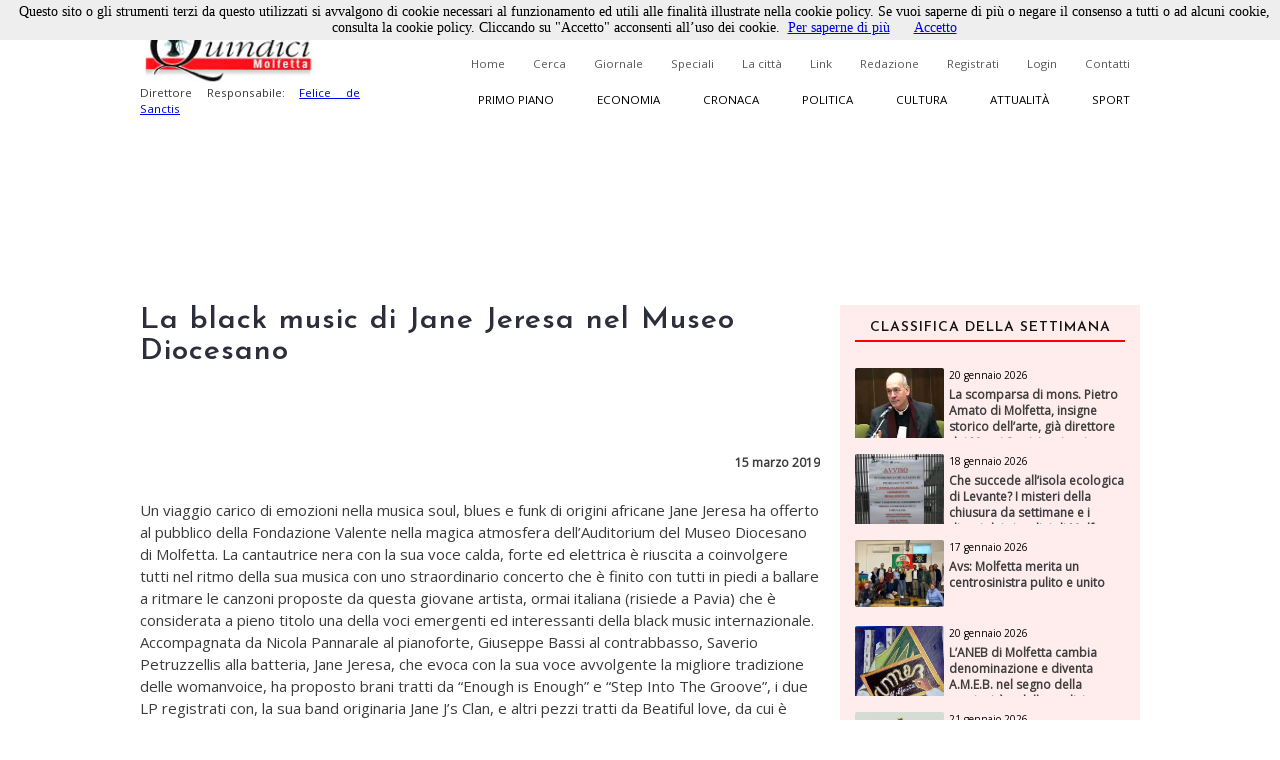

--- FILE ---
content_type: text/html; charset=utf-8
request_url: https://www.quindici-molfetta.it/la-black-music-di-jane-jeresa-nel-museo-diocesano_48987.aspx
body_size: 56344
content:


<!DOCTYPE html PUBLIC "-//W3C//DTD XHTML 1.0 Transitional//EN" "https://www.w3.org/TR/xhtml1/DTD/xhtml1-transitional.dtd">

<html xmlns="https://www.w3.org/1999/xhtml">
<head id="Head1"><title>
	Quindici Molfetta - La black music di Jane Jeresa nel Museo Diocesano
</title><link title="QuindiciRSS News" href="https://www.quindici-molfetta.it/rss.ashx" rel="alternate" type="application/rss+xml" /><link title="QuindiciRSS News PrimoPiano" href="https://www.quindici-molfetta.it/rss.ashx?Sez=1" rel="alternate" type="application/rss+xml" /><link title="QuindiciRSS News Economia" href="https://www.quindici-molfetta.it/rss.ashx?Sez=2" rel="alternate" type="application/rss+xml" /><link title="QuindiciRSS News Sport" href="https://www.quindici-molfetta.it/rss.ashx?Sez=3" rel="alternate" type="application/rss+xml" /><link title="QuindiciRSS News Cronaca" href="https://www.quindici-molfetta.it/rss.ashx?Sez=4" rel="alternate" type="application/rss+xml" /><link title="QuindiciRSS News Politica" href="https://www.quindici-molfetta.it/rss.ashx?Sez=5" rel="alternate" type="application/rss+xml" /><link title="QuindiciRSS News Cultura" href="https://www.quindici-molfetta.it/rss.ashx?Sez=6" rel="alternate" type="application/rss+xml" /><link title="QuindiciRSS News Attualita" href="https://www.quindici-molfetta.it/rss.ashx?Sez=7" rel="alternate" type="application/rss+xml" /><meta name="Description" content="La black music di Jane Jeresa nel Museo Diocesano" /><meta name="keywords" content="La black music di Jane Jeresa nel Museo Diocesano" /><meta name="viewport" content="width=device-width, user-scalable=yes" /><link rel="stylesheet" type="text/css" href="App_Themes/Strutture.css" /><link rel="stylesheet" type="text/css" href="App_Themes/News.css" /><link rel="stylesheet" type="text/css" href="App_Themes/Stili.css" /><link type="text/css" rel="stylesheet" href="App_Themes/Responsive.css" /><link href="https://fonts.googleapis.com/css?family=Open+Sans" rel="stylesheet" type="text/css" /><link href="https://fonts.googleapis.com/css?family=Josefin+Sans:400,600,400italic" rel="stylesheet" type="text/css" /><link href="https://fonts.googleapis.com/css?family=Merriweather" rel="stylesheet" type="text/css" /><link rel="shortcut icon" type="image/x-icon" href="Img/Logo.ico" />   
    
   
   <script src="Script/smoothscroll.js" type="text/javascript"></script>

   
   <script type="text/javascript" src="https://ajax.googleapis.com/ajax/libs/jquery/1.4.0/jquery.min.js">
   </script>

   
   <script type="text/javascript" src="https://ajax.microsoft.com/ajax/jquery/jquery-1.4.min.js">
   </script>
    
   
   <script type="text/javascript">
      $(document).ready(function () {
         $('a.Top_Menu_Cat_EC').click(function () {
            // $('body').fadeOut('slow');
            $pag = $(this).attr('href');
            $('body').fadeOut(600);
            // $('body').fadeOut('slow');
            setTimeout('goLink("' + $pag + '")', 700);
            return false;
         });
      })
      function goLink($pag) {location.href = $pag;}
   </script>

   
   
      
   
   <script type="text/javascript">
      $(document).ready(function () {
         $(window).scroll(function () {
            if ($(this).scrollTop() > 500) {
               $('.scrollup').fadeIn();
            } else {
               $('.scrollup').fadeOut();
            }
         });

         $('.scrollup').click(function () {
            $("html, body").animate({
               scrollTop: 0
            }, 800);
            return false;
         });
      });
   </script>  

   
   <script type='text/javascript' src='https://ads.pcplanetonline.it/www/delivery/spcjs.php?id=1&amp;block=1'></script>

   
   <script async src="https://www.googletagmanager.com/gtag/js?id=G-SER9P9HGQJ"></script>
   <script>
      window.dataLayer = window.dataLayer || [];
      function gtag() { dataLayer.push(arguments); }
      gtag('js', new Date());

      gtag('config', 'G-SER9P9HGQJ');
   </script>
<meta property="og:title" content="La black music di Jane Jeresa nel Museo Diocesano" /><meta property="og:description" content="La black music di Jane Jeresa nel Museo Diocesano" /><meta property="og:type" content="article" /><meta property="og:image" content="https://www.quindici-molfetta.it/Img/News/" /><meta property="og:url" content="https://www.quindici-molfetta.it/la-black-music-di-jane-jeresa-nel-museo-diocesano_48987.aspx" /></head>
<body class="Body">
     
   <script type="text/javascript" src="Cookies/cookiechoices.js"></script>
   <script type="text/javascript">
      document.addEventListener('DOMContentLoaded', function (event) {
      cookieChoices.showCookieConsentBar('Questo sito o gli strumenti terzi da questo utilizzati si avvalgono di cookie necessari al funzionamento ed utili alle finalità illustrate nella cookie policy. Se vuoi saperne di più o negare il consenso a tutti o ad alcuni cookie, consulta la cookie policy. Cliccando su "Accetto" acconsenti all’uso dei cookie.',
      'Accetto', 'Per saperne di più', 'https://www.quindici-molfetta.it/cookies.aspx');
      });
   </script>

   
   <a href="#" class="scrollup">Scroll</a>
    
   <form method="post" action="./News-Dett.aspx?Id_News=48987" onsubmit="javascript:return WebForm_OnSubmit();" id="form">
<div class="aspNetHidden">
<input type="hidden" name="__EVENTTARGET" id="__EVENTTARGET" value="" />
<input type="hidden" name="__EVENTARGUMENT" id="__EVENTARGUMENT" value="" />
<input type="hidden" name="__VIEWSTATE" id="__VIEWSTATE" value="/[base64]/[base64]/[base64]/YXZzLW1vbGZldHRhLW1lcml0YS11bi1jZW50cm9zaW5pc3RyYS1wdWxpdG8tZS11bml0b182MDg0Mi5hc3B4ZGQCBQ8PFgQfBAUIUG9saXRpY2EfAwU/[base64]/[base64]" />
</div>

<script type="text/javascript">
//<![CDATA[
var theForm = document.forms['form'];
if (!theForm) {
    theForm = document.form;
}
function __doPostBack(eventTarget, eventArgument) {
    if (!theForm.onsubmit || (theForm.onsubmit() != false)) {
        theForm.__EVENTTARGET.value = eventTarget;
        theForm.__EVENTARGUMENT.value = eventArgument;
        theForm.submit();
    }
}
//]]>
</script>


<script src="/WebResource.axd?d=sZH1FNyfpNrSGrrsjC4hxM5nj_n86Lr4HTSfKR7vWKng8SVxIjYnN5qDLNfERj0fqLsu6jF244zukL1t35NQvbj1ks-6x3BGXYBIgbwevyo1&amp;t=638563343773552689" type="text/javascript"></script>


<script src="/ScriptResource.axd?d=iI5gXyA0VWWCcTceEDgFGLbyxxieHhv2SLL4qjzwsq5fk4VsQblMRM4FtjcTs4BstroHQB2-JaOyn01hZD0eTCZ_IX07ENGADuLnYNyz8B1-lcG6d6hbiREIIyLwmpZQtsgz3JKobv4qpFIrZ6yYSPBTUt5e6TM2tSIIYrqNmAs1&amp;t=7266186d" type="text/javascript"></script>
<script src="/ScriptResource.axd?d=CJ6YVsX8qBwGIhevaNicpdkolkHLBQI952-FTGRTQHyDGOfhHe9ylwTkwl6pJ4msoqzfuSwc35FZ941ajauxfOpENusf2w9G4KI1sihIQXGQSrErNvyr5DobV8-aUDptuN3np0IsJA2uITlLlWKblqw5b4m5GliMjDn11zCiomM1&amp;t=ffffffffc820c398" type="text/javascript"></script>
<script src="/ScriptResource.axd?d=dCKHEv-OavK38bE4Gwj7anE230mM_QTt_vmw7_XTtnCKYNyajj17yj-DqGdgZescgDp3DznWNCyrM4YuuXPwI0IN7J72o01fkc7lH8v2qZMs5uDRAdMAddn9EVeLCiduDC_gsrogqkJN91U99EnF3ykhERHyNrnfY34eCRCR5LgHxFT8lFr0yHo4VwPt95Tc0&amp;t=ffffffffc820c398" type="text/javascript"></script>
<script type="text/javascript">
//<![CDATA[
function WebForm_OnSubmit() {
if (typeof(ValidatorOnSubmit) == "function" && ValidatorOnSubmit() == false) return false;
return true;
}
//]]>
</script>

<div class="aspNetHidden">

	<input type="hidden" name="__VIEWSTATEGENERATOR" id="__VIEWSTATEGENERATOR" value="7B460D4C" />
	<input type="hidden" name="__EVENTVALIDATION" id="__EVENTVALIDATION" value="/wEdABLmr4GGNfcXtx+3QgwiRs1Vgz714e1FkzxXfmXqgKqyKRp27H5MnXjaS3EP6vbk6N8vz0gL8cmyBu9Bou5TEqNhPZMeQbe5E9GhDmbRpBZCDCDnWcal/FnBoLdrdiujlVSHwlBhlFYPWMrUdV9BWoqdoJT616rafuOXG/rgNt8614BIBZKnc8/hSOOwXbCyp+jeGxBUdkAiS7XxekHvKRGmL3pz8Q7P+H/[base64]" />
</div>
      <script type="text/javascript">
//<![CDATA[
Sys.WebForms.PageRequestManager._initialize('ctl00$ScriptManager1', 'form', ['tctl00$UPMenuResponsive','UPMenuResponsive','tctl00$CPHCorpo$UPCommenti','CPHCorpo_UPCommenti','tctl00$UPBanner','UPBanner'], [], ['ctl00$Responsive_ImgMenu','Responsive_ImgMenu'], 90, 'ctl00');
//]]>
</script>


      
      <a name="top"></a> 

      
      

      
      <div id="DivLogin" class="Login_Div_Tot">
         <!-- Chiudi -->
         <a id="LBChiudi" class="Login_Chiudi" href="javascript:__doPostBack(&#39;ctl00$LBChiudi&#39;,&#39;&#39;)">X</a>
         <!-- Titolo -->
         <div class="Login_Titolo_Div">
            <span id="lblTitoloLogin" class="Login_Titolo_Font">Effettua il Login</span>
         </div><!-- Fine --> 
         <!-- Email --> 
         <div id="DivEmail" class="Login_Div">
            <input name="ctl00$txtEmail" type="text" value="username" id="txtEmail" class="TextBox" onclick="this.value=&#39;&#39; ;" onfocus="value=&#39;&#39;;" />
         </div><!-- Fine -->
         <!-- Password --> 
         <div id="DivPassword" class="Login_Div">
            <input name="ctl00$txtPassword" type="text" value="password" id="txtPassword" class="TextBox" onfocus="type=&#39;password&#39;; value=&#39;&#39;;" />
         </div><!-- Fine -->
         <!-- Login Cmd --> 
         <div id="DivLoginCmd" class="Login_Div">
            <div class="Login_Div" style="margin:0.2em;">
               
            </div>
            <div class="Div" style="text-align:center; margin-bottom:0;">
               <input type="submit" name="ctl00$cmdLogin" value="Login" id="cmdLogin" class="Button" style="float:none;" />
            </div>
         </div><!-- Fine -->
         <!-- Password Persa -->
         <a id="HLPasswPersa" class="Font" href="Recupero-Password.aspx" style="text-decoration:underline;">Recupero Password</a>
      </div><!-- Fine Login -->
      
      
      

      
      

      
      <div id="DivMain" class="Main"> 
         
         <div id="DivTopTot" class="Top">   
            
            <div id="DivBanner1Full" class="Top_Banner1_Div" style="display:none;">
               
               <div id="DivBannerSX" class="Top_Banner1" style="padding:0px 0px; z-index:100; width:480px; height:120px;">
                  <script type='text/javascript'><!--                     // <![CDATA[
                     OA_show(1);
                  // ]]> --></script><noscript><a target='_blank' href='http://ads.pcplanetonline.it/www/delivery/ck.php?n=0a1c912'><img border='0' alt='' src='http://ads.pcplanetonline.it/www/delivery/avw.php?zoneid=1&amp;n=0a1c912' /></a></noscript>
               </div><!-- Fine -->
                  
               
               <div id="DivBannerDX" class="Top_Banner1_2" style="padding:0px 0px; z-index:100; width:480px; height:120px;">                  
                  
               </div><!-- Fine -->
            </div><!-- Fine Banner 1 FULL (480px * 120px) -->              

            
            <div id="ResponsiveDivBannerSX" class="Responsive_Top_Banner1_Div">
               
               <div id="Responsive_DivBannerSX" class="Div" style="z-index:100;">
                  <!-- Revive Adserver Tag Javascript - Generated with Revive Adserver v5.3.1 -->
                  <script type='text/javascript'><!--         //<![CDATA[
                     var m3_u = (location.protocol == 'https:' ? 'https://ads.pcplanetonline.it/www/delivery/ajs.php' : 'http://ads.pcplanetonline.it/www/delivery/ajs.php');
                     var m3_r = Math.floor(Math.random() * 99999999999);
                     if (!document.MAX_used) document.MAX_used = ',';
                     document.write("<scr" + "ipt type='text/javascript' src='" + m3_u);
                     document.write("?zoneid=3&amp;block=1");
                     document.write('&amp;cb=' + m3_r);
                     if (document.MAX_used != ',') document.write("&amp;exclude=" + document.MAX_used);
                     document.write(document.charset ? '&amp;charset=' + document.charset : (document.characterSet ? '&amp;charset=' + document.characterSet : ''));
                     document.write("&amp;loc=" + escape(window.location));
                     if (document.referrer) document.write("&amp;referer=" + escape(document.referrer));
                     if (document.context) document.write("&context=" + escape(document.context));
                     document.write("'><\/scr" + "ipt>");
                  //]]>--></script>
                  <noscript>
                     <a href='http://ads.pcplanetonline.it/www/delivery/ck.php?n=a992fc2b&amp;cb=INSERT_RANDOM_NUMBER_HERE' target='_blank'>
                        <img src='http://ads.pcplanetonline.it/www/delivery/avw.php?zoneid=3&amp;cb=INSERT_RANDOM_NUMBER_HERE&amp;n=a992fc2b' border='0' alt='' />
                     </a>
                  </noscript>
               </div><!-- Fine -->               
            </div><!-- Fine Banner 1 RESPONSIVE (480px * 120px) -->              
           
            
            <div id="DivTop" class="Top_Div"> 
               <div id="DivLogo" class="Top_Logo_Div">
                  <a href="Default.aspx">
                     <img alt="Logo" src="Img/LogoVentilatore.jpg" style="border:0px; height:71px;"/><br />
                  </a>
                  <span id="lblDirettore" class="Font" style="width:220px; font-size:0.72em; float:left;">Direttore Responsabile: 
                     <a target="_blank" style="" href="http://www.felicedesanctis.it/">Felice de Sanctis</a>
                  </span>
               </div><!-- Fine -->

               
               <!-- Fine -->

               
               <div id="DivMenuStd" class="Top_Menu_HL_Div">
                  
                  <a id="HLHome" class="Top_Menu_HL" href="Default.aspx">Home</a>
                  
                  <a id="HLCerca" class="Top_Menu_HL" href="Cerca.aspx">Cerca</a>
                  
                  <a id="HLGiornale" class="Top_Menu_HL" href="Giornale.aspx?data=122024">Giornale</a>
                  
                  <a id="HLSpeciali" class="Top_Menu_HL" href="Speciali.aspx">Speciali</a>
                  
                  <a id="HLCitta" class="Top_Menu_HL" href="citta.aspx">La città</a>
                  
                  <a id="HLLink" class="Top_Menu_HL" href="Link.aspx">Link</a>
                  
                  <a id="HLRedazione" class="Top_Menu_HL" href="Redazione.aspx">Redazione</a>
                  
                  <a id="LBRegistrati" class="Top_Menu_HL" href="Registrati.aspx">Registrati</a>
                  
                  <a id="LBLogin" class="Top_Menu_HL" href="javascript:__doPostBack(&#39;ctl00$LBLogin&#39;,&#39;&#39;)">Login</a>
                  
                  <a id="HLContatti" class="Top_Menu_HL" href="Contatti.aspx" style="margin-right:0;">Contatti</a>
               </div><!-- Fine Menù Standard -->

                 
               <div id="DivMenuCat" class="Top_Menu_Cat_Div">
                  
                  <a id="HLPP" class="Top_Menu_Cat_PP" href="Default.aspx?Id_Sezione=1">Primo piano</a>
                  
                  <a id="HLEconomia" class="Top_Menu_Cat_EC" href="Default.aspx?Id_Sezione=2">Economia</a>
                  
                  <a id="HLCronaca" class="Top_Menu_Cat_CR" href="Default.aspx?Id_Sezione=4">Cronaca</a>
                  
                  <a id="HLPolitica" class="Top_Menu_Cat_PO" href="Default.aspx?Id_Sezione=5">Politica</a>
                  
                  <a id="HLCultura" class="Top_Menu_Cat_CU" href="Default.aspx?Id_Sezione=6">Cultura</a>
                  
                  <a id="HLAttualità" class="Top_Menu_Cat_AT" href="Default.aspx?Id_Sezione=7">Attualità</a>
                  
                  <a id="HLSport" class="Top_Menu_Cat_SP" href="Default.aspx?Id_Sezione=3" style="margin-right:0px;">Sport</a>
               </div><!-- Fine -->

               <div id="UPMenuResponsive">
	
                     
                     <div id="Div_Responsive_Menu_Totale" class="Responsive_Top_Menu_Div">
                        <!-- Img Menù --> 
                        <input type="image" name="ctl00$Responsive_ImgMenu" id="Responsive_ImgMenu" class="Responsive_Top_Menu_Img" src="Img/Menu_Responsive.png" />
                        <!-- Img Categorie Responsive -->
                        
                        <!-- Logo -->
                        <input type="image" name="ctl00$Responsive_ImgLogo" id="Responsive_ImgLogo" class="Responsive_Logo" src="Img/Logo.png" />
                     </div><!-- Fine Menu -->
                     
                     

                     
                     <!-- Fine Menù Categorie -->

                     
                     <!-- Fine Menù -->
                  
</div>
            </div><!-- Fine (Logo + Menu + Login) -->

            
            <div id="DivBanner2Full" class="Top_Banner2_Div">
               
               <div class="Top_Banner2_1" style="margin-right:40px;">
                  <!-- Banner Google -->
                  

                  <script type='text/javascript'><!--                     // <![CDATA[
                     OA_show(2);
                  // ]]> --></script><noscript><a target='_blank' href='http://ads.pcplanetonline.it/www/delivery/ck.php?n=617b8a7'><img border='0' alt='' src='http://ads.pcplanetonline.it/www/delivery/avw.php?zoneid=2&amp;n=617b8a7' /></a></noscript>
               </div><!-- Fine -->            
            
               
               <div id="DivBanner2_2" class="Top_Banner2_2" style="width:480px; height:120px;">
                  <script type='text/javascript'><!--                     // <![CDATA[
                     OA_show(4);
                  // ]]> --></script><noscript><a target='_blank' href='http://ads.pcplanetonline.it/www/delivery/ck.php?n=ad58fc6'><img border='0' alt='' src='http://ads.pcplanetonline.it/www/delivery/avw.php?zoneid=4&amp;n=ad58fc6' /></a></noscript>
               </div><!-- Fine Secondo Banner -->
            </div><!-- Fine Banner 2 Livello -->
            
            
            <!-- Script -->
            <div class="Div">
               <div id="fb-root"></div>
               <script type="text/javascript">
                  (function (d, s, id) {
                     var js, fjs = d.getElementsByTagName(s)[0];
                     if (d.getElementById(id)) return;
                     js = d.createElement(s); js.id = id;
                     js.src = "//connect.facebook.net/it_IT/sdk.js#xfbml=1&version=v2.9";
                     fjs.parentNode.insertBefore(js, fjs);
                  } (document, 'script', 'facebook-jssdk'));
               </script>
               <!-- "Mi Piace" Facebook --> 
               <div id="fblike" class="Fb-Like" style="width:100%;" data-href="https://www.facebook.com/Quindici.Molfetta/" data-width="1000" data-layout="standard" data-action="like" data-size="small" data-show-faces="true" data-share="true"></div>
            </div><!-- Fine Script -->
         </div><!-- Fine Top -->
            
         
         <div id="DivCorpo" class="Corpo">
            
            <div id="DivContent" class="ContentPlaceHolder">
               
   <script data-ad-client="ca-pub-3060215819482095" async src="http://pagead2.googlesyndication.com/pagead/js/adsbygoogle.js"></script>
   
   <link rel="preload" href="https://cdn.shareaholic.net/assets/pub/shareaholic.js" as="script" />
   <meta name="shareaholic:site_id" content="8b360604a3503807da7c6652bcf91e23" />
   <script data-cfasync="false" async src="https://cdn.shareaholic.net/assets/pub/shareaholic.js"></script>
   <!-- END SHAREAHOLIC CODE -->

      
   <span id="CPHCorpo_lblTitolo" class="Titolo">La black music di Jane Jeresa nel Museo Diocesano</span>

   
   
    
   
   <div id="CPHCorpo_DivCondividi" class="Div">
      <!-- Go to www.addthis.com/dashboard to customize your tools --> 
      <script type="text/javascript" src="//s7.addthis.com/js/300/addthis_widget.js#pubid=ra-6179303eddbef8a9"></script>
      <!-- Go to www.addthis.com/dashboard to customize your tools -->
      <div class="addthis_inline_share_toolbox"></div>
   </div>

   
   
   
   
   <div id="CPHCorpo_DivNews" class="News_Dett_Div">
      <!-- Immagine + Didascalia -->
      <div id="CPHCorpo_News_Img_Div" class="News_Dett_Img_Div">
         
         <!-- Youtube -->
         
         <!-- Facebook -->
         <!-- Fine Facebook -->
         
      </div><!-- Fine -->
      <!-- Data -->
      <div id="CPHCorpo_DivData" class="Div" style="text-align:right;">
         <span id="CPHCorpo_lblData" class="Font" style="font-size:12px; font-weight:bold;">15 marzo 2019<p></p></span>
      </div>
      <!-- Testo -->
      <div id="CPHCorpo_DivArticolo" class="News_Dett_Testo"> 
         <span id="CPHCorpo_lblTesto" class="Font" style="font-size:15px; float:left; text-align:left; line-height:150%;">Un viaggio carico di emozioni nella musica soul, blues e funk di origini africane Jane Jeresa ha offerto al pubblico della Fondazione Valente nella magica atmosfera dell&rsquo;Auditorium del Museo Diocesano di Molfetta. La cantautrice nera con la sua voce calda, forte ed elettrica &egrave; riuscita a coinvolgere tutti nel ritmo della sua musica con uno straordinario concerto che &egrave; finito con tutti in piedi a ballare a ritmare le canzoni proposte da questa giovane artista, ormai italiana (risiede a Pavia) che &egrave; considerata a pieno titolo una della voci emergenti ed interessanti della black music internazionale. Accompagnata da Nicola Pannarale al pianoforte, Giuseppe Bassi al contrabbasso, Saverio Petruzzellis alla batteria, Jane Jeresa, che evoca con la sua voce avvolgente la migliore tradizione delle womanvoice, ha proposto brani tratti da &ldquo;Enough is Enough&rdquo; e &ldquo;Step Into The Groove&rdquo;, i due LP registrati con, la sua band originaria Jane J&rsquo;s Clan, e altri pezzi tratti da Beatiful love, da cui &egrave; estratto &ldquo;Runaway Man&rdquo;, di sua composizione. Grazie alla Fondazione musicale Vincenzo Maria Valente e al suo presidente avv. Rocco Nanna, gli amanti del jazz hanno potuto apprezzare quest&rsquo;artista, considerata a pieno titolo una voce di grande impatto per la sua straordinaria estensione vocale, le sue capacit&agrave; compositive e per la sua versatilit&agrave; artistica. Capace di spaziare dal Jazz, Funk soul, R&rsquo;n&rsquo;B (Ritmo blues) Pop, Rock e musica Gospel. La sua passione per la musica ha una lunga storia. Il padre infatti era un musicista e Jane &egrave; cresciuta con lui, circondata da ritmi africani, Apala, soul, blues, gospel, musica country, etc. Ha iniziato a cantare fin da bambina nel coro in chiesa. Nel 2012 si laurea in canto moderno e nel 2013 ha studiato armonia e arrangiamento presso la Nam (Nuovo audio Musicale) di Milano. Jane ha continuato a studiare pianoforte e a perfezionare la sua voce con i pi&ugrave; importanti vocal coach, blues e jazz. Studia pianoforte jazz. Il primo singolo di Jane Jeresa &egrave; uscito nel 2013 &ldquo;All Alone&rdquo; e &ldquo;Kiss Me&rdquo;. In realt&agrave;, Jane ha anche scritto canzoni con la sua band di Jane J&rsquo;s Clan, tra cui &ldquo;Show Me Your Love&rdquo; e &ldquo;Enough Is enough&rdquo;. Infatti &ldquo;Enough Is Enough&rdquo; &egrave; stata il suo primo album uscito nel 2014 con la sua band per l&rsquo;etichetta Ammonia Recors che include 10 canzoni che vanno dal Soul, Funk, Rithm &amp; Blues e capolavori dei pi&ugrave; popolari della musica nera. Nel 2015 ha pubblicato un nuovo singolo intitolato &ldquo;Beautiful Angel&rdquo; un progetto di musica house. Nel novembre 2015 Jane (di Jane J&rsquo;s Clan) ha pubblicato un altro album intitolato &ldquo;Step Into The Groove&rdquo;. Nel 2016 ha interpretato diversi ruoli come corista nel programma &ldquo;Kids Got Talent Italia&rdquo; diretto da Claudio Bisio.</p></span>
      </div>      
      <!-- Autore -->
      <!-- Fine Autore --> 
   </div><!-- Fine News -->
    
   
   
    
   <link href="LightBox/dist/css/lightgallery.css" rel="stylesheet"/>
        
   <script src="https://ajax.googleapis.com/ajax/libs/jquery/1.11.2/jquery.min.js"></script>

   <script src="https://cdn.jsdelivr.net/picturefill/2.3.1/picturefill.min.js"></script>
   <script src="LightBox/demo/js/lightgallery.js"></script>
   <script src="LightBox/demo/js/lg-fullscreen.js"></script>
   <script src="LightBox/demo/js/lg-thumbnail.js"></script>
   <script src="LightBox/demo/js/lg-video.js"></script>
   <script src="LightBox/demo/js/lg-autoplay.js"></script>
   <script src="LightBox/demo/js/lg-zoom.js"></script>
   <script src="LightBox/demo/js/lg-hash.js"></script>
   <script src="LightBox/demo/js/lg-pager.js"></script>
   <script src="LightBox/lib/jquery.mousewheel.min.js"></script>
   
   
   <link rel="stylesheet" href="LightBox/CSS/LightBox.css" type="text/css" media="screen" />
   
   
   <script type="text/javascript">
      $(document).ready(function () {
         $('#lightgallery').lightGallery();
      });
   </script>

   
   <!-- Fine -->
      
   
   
   <script type="text/javascript">
      $('#DivVideoGallery').lightGallery();

      $('#video-player-param').lightGallery({
         youtubePlayerParams: {
            modestbranding: 1,
            showinfo: 0,
            rel: 0,
            controls: 0
         },
         vimeoPlayerParams: {
            byline: 0,
            portrait: 0,
            color: 'A90707'
         }
      }); 

      $('#video-thumbnails').lightGallery({
         loadYoutubeThumbnail: true,
         youtubeThumbSize: 'default',
         loadVimeoThumbnail: true,
         vimeoThumbSize: 'thumbnail_medium',
      }); 
   </script>

          
   <div id="CPHCorpo_DivBanner" class="Div">
      <script data-ad-client="ca-pub-3060215819482095" async src="https://pagead2.googlesyndication.com/pagead/js/adsbygoogle.js"></script>
      <script async src="//pagead2.googlesyndication.com/pagead/js/adsbygoogle.js"></script>
      <ins class="adsbygoogle" style="display:block; text-align:center;" data-ad-format="fluid" data-ad-layout="in-article" data-ad-client="ca-pub-3060215819482095" data-ad-slot="5792659418"></ins>
      <script>
         (adsbygoogle = window.adsbygoogle || []).push({});
      </script> 
   </div><!-- Fine Google Banner --> 
   
   
   <div id="CPHCorpo_UPCommenti">
	          
         
         <div id="CPHCorpo_DivCommenta" class="Commenti_Utente_Div">  
            
                         
            
            <div id="CPHCorpo_DivNominativo" class="Div">
               <span id="CPHCorpo_Label3" class="Font">Nominativo</span>
               <span id="CPHCorpo_RFVNom" class="RFV" style="visibility:hidden;">Obbligatorio</span><br />
               <input name="ctl00$CPHCorpo$txtNominativo" type="text" id="CPHCorpo_txtNominativo" class="TextBox" />
            </div><!-- Fine -->
            
            <div id="CPHCorpo_DivEmail" class="Div" style="margin:10px 0px;">
               <span id="CPHCorpo_lblEmail" class="Font">Email</span>
               <span id="CPHCorpo_RFVEmail" class="RFV" style="visibility:hidden;">Obbligatorio</span><br />
               <input name="ctl00$CPHCorpo$txtEmail" type="text" id="CPHCorpo_txtEmail" class="TextBox" />
            </div><!-- Fine -->
            
            <div id="CPHCorpo_DivCommento" class="Div">
               <span id="CPHCorpo_lblCommento" class="Font">Messaggio</span>
               <span id="CPHCorpo_RFVCommento" class="RFV" style="visibility:hidden;">Obbligatorio</span>
               <textarea name="ctl00$CPHCorpo$txtCommento" rows="2" cols="20" id="CPHCorpo_txtCommento" class="TextBox" style="height:100px; font-size:12px;">
</textarea>
            </div><!-- Fine -->
            
            
            
            
            <div id="CPHCorpo_DivCaptcha" class="Commenti_Invia_C_Div">    
               

               <input type="submit" name="ctl00$CPHCorpo$cmdCommenta" value="Commenta" onclick="javascript:WebForm_DoPostBackWithOptions(new WebForm_PostBackOptions(&quot;ctl00$CPHCorpo$cmdCommenta&quot;, &quot;&quot;, true, &quot;Commento&quot;, &quot;&quot;, false, false))" id="CPHCorpo_cmdCommenta" class="Button" style="float:right;" />
            </div><!-- Fine -->
            
            
            <div id="CPHCorpo_DivPremessa" class="Div">
               <span id="CPHCorpo_lblPremessa" class="Font">Non verranno pubblicati commenti che: </span>
               <span id="CPHCorpo_Label2" class="Font">
                  <ul>
                     <li>Contengono offese di qualunque tipo</li>
                     <li>Sono contrari alle norme imperative dell’ordine pubblico e del buon costume</li>
                     <li>Contengono affermazioni non provate e/o non provabili e pertanto inattendibili</li>
                     <li>Contengono messaggi non pertinenti all’articolo al quale si riferiscono</li>
                     <li>Contengono messaggi pubblicitari</li>
                  </ul>
               </span>
            </div><!-- Fine premessa -->
         </div><!-- Fine Commenta la Notizia -->
         <a name="scrcommento"></a>  
         <a id="CPHCorpo_ScrollUp" href="#scrcommento" style="font-size:0px;">""</a>

         
         <!-- Fine -->
      
</div>

            </div><!-- Fine Content -->  
            
            
            <div id="UPBanner">
	
                  
                  
                  
                  <!-- Fine Banner Pubblicitari -->
               
</div>
            
            
            <div id="DivLateraleDX" class="LateraleDX" style="">
               
               <!-- Fine Num. Precedenti -->
               
               
               <div id="DivNewsMedie" class="Div">   
                  <div id="News_List_Sett_DivNewsLette" class="News_Lette_Div">
      <!-- Titolo -->
      <div class="Div">
         <span id="News_List_Sett_lblTitoloNewsSett" class="News_Lette_Int_Font">Classifica della settimana</span>
      </div>

      
      <div class="Div">
         <span id="News_List_Sett_DTLNews" class="Griglia"><span>
               
               <div class="Div"> 
                  
                  <div class="News_Lette_Img_Div">
                     <input type="image" name="ctl00$News_List_Sett$DTLNews$ctl00$Immagine" id="News_List_Sett_DTLNews_Immagine_0" class="News_Lette_Img" src="Img/News/pietro%20amato5.jpg" />
                  </div><!-- Fine Img -->
                  
                  <div class="News_Lette_Div_DX">
                     <!-- Intestazione + Sezione -->
                     <a id="News_List_Sett_DTLNews_HLIntestazione_0" class="News_Lette_DataCat" href="la-scomparsa-di-mons-pietro-amato-di-molfetta-insigne-storico-dell-arte-gia-direttore-dei-musei-storici_60853.aspx">20 gennaio 2026</a>
                     <a id="News_List_Sett_DTLNews_HLSezione_0" class="News_Lette_Sezione" href="la-scomparsa-di-mons-pietro-amato-di-molfetta-insigne-storico-dell-arte-gia-direttore-dei-musei-storici_60853.aspx" style="background-color:#00baff;">Attualità</a>
                     <!-- Titolo -->
                     <a id="News_List_Sett_DTLNews_HLTitolo_0" class="News_Lette_Titolo" href="la-scomparsa-di-mons-pietro-amato-di-molfetta-insigne-storico-dell-arte-gia-direttore-dei-musei-storici_60853.aspx">La scomparsa di mons. Pietro Amato di Molfetta, insigne storico dell’arte, già direttore dei Musei Storici vaticani</a>
                  </div><!-- Fine Div -->
               </div><!-- Fine News -->         
            </span><br /><span>
               
               <div class="Div"> 
                  
                  <div class="News_Lette_Img_Div">
                     <input type="image" name="ctl00$News_List_Sett$DTLNews$ctl01$Immagine" id="News_List_Sett_DTLNews_Immagine_1" class="News_Lette_Img" src="Img/News/isola%20ecologica%20levante%20%20chiusa%20(2).jpg" />
                  </div><!-- Fine Img -->
                  
                  <div class="News_Lette_Div_DX">
                     <!-- Intestazione + Sezione -->
                     <a id="News_List_Sett_DTLNews_HLIntestazione_1" class="News_Lette_DataCat" href="che-succede-all-isola-ecologica-di-levante-i-misteri-della-chiusura-da-settimane-e-i-disagi-dei-cittadini-di_60846.aspx">18 gennaio 2026</a>
                     <a id="News_List_Sett_DTLNews_HLSezione_1" class="News_Lette_Sezione" href="che-succede-all-isola-ecologica-di-levante-i-misteri-della-chiusura-da-settimane-e-i-disagi-dei-cittadini-di_60846.aspx" style="background-color:#00baff;">Attualità</a>
                     <!-- Titolo -->
                     <a id="News_List_Sett_DTLNews_HLTitolo_1" class="News_Lette_Titolo" href="che-succede-all-isola-ecologica-di-levante-i-misteri-della-chiusura-da-settimane-e-i-disagi-dei-cittadini-di_60846.aspx">Che succede all’isola ecologica di Levante? I misteri della chiusura da settimane e i disagi dei cittadini di Molfetta. Un lettore scrive a “Quindici”. Cosa dicono l’Asm e il commissario Gradone</a>
                  </div><!-- Fine Div -->
               </div><!-- Fine News -->         
            </span><br /><span>
               
               <div class="Div"> 
                  
                  <div class="News_Lette_Img_Div">
                     <input type="image" name="ctl00$News_List_Sett$DTLNews$ctl02$Immagine" id="News_List_Sett_DTLNews_Immagine_2" class="News_Lette_Img" src="Img/News/avs%20molfetta.png" />
                  </div><!-- Fine Img -->
                  
                  <div class="News_Lette_Div_DX">
                     <!-- Intestazione + Sezione -->
                     <a id="News_List_Sett_DTLNews_HLIntestazione_2" class="News_Lette_DataCat" href="avs-molfetta-merita-un-centrosinistra-pulito-e-unito_60842.aspx">17 gennaio 2026</a>
                     <a id="News_List_Sett_DTLNews_HLSezione_2" class="News_Lette_Sezione" href="avs-molfetta-merita-un-centrosinistra-pulito-e-unito_60842.aspx" style="background-color:#ff0000;color:white;">Politica</a>
                     <!-- Titolo -->
                     <a id="News_List_Sett_DTLNews_HLTitolo_2" class="News_Lette_Titolo" href="avs-molfetta-merita-un-centrosinistra-pulito-e-unito_60842.aspx">Avs: Molfetta merita un centrosinistra pulito e unito</a>
                  </div><!-- Fine Div -->
               </div><!-- Fine News -->         
            </span><br /><span>
               
               <div class="Div"> 
                  
                  <div class="News_Lette_Img_Div">
                     <input type="image" name="ctl00$News_List_Sett$DTLNews$ctl03$Immagine" id="News_List_Sett_DTLNews_Immagine_3" class="News_Lette_Img" src="Img/News/AMEB%20nuovo%20gagliardetto.png" />
                  </div><!-- Fine Img -->
                  
                  <div class="News_Lette_Div_DX">
                     <!-- Intestazione + Sezione -->
                     <a id="News_List_Sett_DTLNews_HLIntestazione_3" class="News_Lette_DataCat" href="l-aneb-di-molfetta-cambia-denominazione-e-diventa-ameb-nel-segno-della-continuita-e-della-tradizione_60854.aspx">20 gennaio 2026</a>
                     <a id="News_List_Sett_DTLNews_HLSezione_3" class="News_Lette_Sezione" href="l-aneb-di-molfetta-cambia-denominazione-e-diventa-ameb-nel-segno-della-continuita-e-della-tradizione_60854.aspx" style="background-color:#00baff;">Attualità</a>
                     <!-- Titolo -->
                     <a id="News_List_Sett_DTLNews_HLTitolo_3" class="News_Lette_Titolo" href="l-aneb-di-molfetta-cambia-denominazione-e-diventa-ameb-nel-segno-della-continuita-e-della-tradizione_60854.aspx">L’ANEB di Molfetta cambia denominazione e diventa A.M.E.B. nel segno della continuità e della tradizione</a>
                  </div><!-- Fine Div -->
               </div><!-- Fine News -->         
            </span><br /><span>
               
               <div class="Div"> 
                  
                  <div class="News_Lette_Img_Div">
                     <input type="image" name="ctl00$News_List_Sett$DTLNews$ctl04$Immagine" id="News_List_Sett_DTLNews_Immagine_4" class="News_Lette_Img" src="Img/News/giornata%20memoria%2026.jpg" />
                  </div><!-- Fine Img -->
                  
                  <div class="News_Lette_Div_DX">
                     <!-- Intestazione + Sezione -->
                     <a id="News_List_Sett_DTLNews_HLIntestazione_4" class="News_Lette_DataCat" href="giornata-della-memoria-dall-olocausto-ai-venti-di-guerra-a-molfetta-una-proposta-artistica-per-riflettere-sul_60861.aspx">21 gennaio 2026</a>
                     <a id="News_List_Sett_DTLNews_HLSezione_4" class="News_Lette_Sezione" href="giornata-della-memoria-dall-olocausto-ai-venti-di-guerra-a-molfetta-una-proposta-artistica-per-riflettere-sul_60861.aspx" style="background-color:#00baff;">Attualità</a>
                     <!-- Titolo -->
                     <a id="News_List_Sett_DTLNews_HLTitolo_4" class="News_Lette_Titolo" href="giornata-della-memoria-dall-olocausto-ai-venti-di-guerra-a-molfetta-una-proposta-artistica-per-riflettere-sul_60861.aspx">Giornata della Memoria. Dall’Olocausto ai venti di guerra: a Molfetta una proposta artistica per riflettere sul presente</a>
                  </div><!-- Fine Div -->
               </div><!-- Fine News -->         
            </span><br /><span>
               
               <div class="Div"> 
                  
                  <div class="News_Lette_Img_Div">
                     <input type="image" name="ctl00$News_List_Sett$DTLNews$ctl05$Immagine" id="News_List_Sett_DTLNews_Immagine_5" class="News_Lette_Img" src="Img/News/transumanza-archeoclub.jpg" />
                  </div><!-- Fine Img -->
                  
                  <div class="News_Lette_Div_DX">
                     <!-- Intestazione + Sezione -->
                     <a id="News_List_Sett_DTLNews_HLIntestazione_5" class="News_Lette_DataCat" href="archeoclub-molfetta-incontro-pubblico-sulla-transumanza-in-puglia_60843.aspx">18 gennaio 2026</a>
                     <a id="News_List_Sett_DTLNews_HLSezione_5" class="News_Lette_Sezione" href="archeoclub-molfetta-incontro-pubblico-sulla-transumanza-in-puglia_60843.aspx" style="background-color:#784100;color:white;">Cultura</a>
                     <!-- Titolo -->
                     <a id="News_List_Sett_DTLNews_HLTitolo_5" class="News_Lette_Titolo" href="archeoclub-molfetta-incontro-pubblico-sulla-transumanza-in-puglia_60843.aspx">Archeoclub Molfetta: incontro pubblico sulla transumanza in Puglia</a>
                  </div><!-- Fine Div -->
               </div><!-- Fine News -->         
            </span></span>
      </div><!-- Fine Div DataList -->
   </div><!-- Fine News + Lette -->
                  
    
               </div>

               
               <div id="DivBannerLaterali" class="Banner300X300_Div">
                  <!-- Revive Adserver Tag Javascript - Generated with Revive Adserver v5.3.1 -->
                  <script type='text/javascript'><!--   //<![CDATA[
                     var m3_u = (location.protocol == 'https:' ? 'https://ads.pcplanetonline.it/www/delivery/ajs.php' : 'http://ads.pcplanetonline.it/www/delivery/ajs.php');
                     var m3_r = Math.floor(Math.random() * 99999999999);
                     if (!document.MAX_used) document.MAX_used = ',';
                     document.write("<scr" + "ipt type='text/javascript' src='" + m3_u);
                     document.write("?zoneid=5");
                     document.write('&amp;cb=' + m3_r);
                     if (document.MAX_used != ',') document.write("&amp;exclude=" + document.MAX_used);
                     document.write(document.charset ? '&amp;charset=' + document.charset : (document.characterSet ? '&amp;charset=' + document.characterSet : ''));
                     document.write("&amp;loc=" + escape(window.location));
                     if (document.referrer) document.write("&amp;referer=" + escape(document.referrer));
                     if (document.context) document.write("&context=" + escape(document.context));
                     document.write("'><\/scr" + "ipt>");
                  //]]>--></script>
                  <noscript>
                     <a href='http://ads.pcplanetonline.it/www/delivery/ck.php?n=a5468714&amp;cb=INSERT_RANDOM_NUMBER_HERE' target='_blank'>
                        <img src='http://ads.pcplanetonline.it/www/delivery/avw.php?zoneid=5&amp;cb=INSERT_RANDOM_NUMBER_HERE&amp;n=a5468714' border='0' alt=''/>
                     </a>
                  </noscript>                  
               </div><!-- Fine Banner Laterali -->

               
               <div id="DivBanner2" class="Div">     
                  <script async src="//pagead2.googlesyndication.com/pagead/js/adsbygoogle.js"></script>
                  <ins class="adsbygoogle" style="display:block" data-ad-client="ca-pub-3060215819482095" data-ad-slot="4079957224" data-ad-format="auto"></ins>
                  <script>
                     (adsbygoogle = window.adsbygoogle || []).push({});
                  </script> 
               </div><!-- Fine Banner 2 -->
            </div><!-- Fine Laterale -->
         </div><!-- Fine Corpo -->
        
         
         <div id="DivBottom" class="Bottom_Div">
            <!-- Torna su -->
            <div id="DivTornaSu" class="Bottom_Top">
               
            </div>
            <!-- Info -->
            <span id="lblBottom" class="Bottom_Testo">Quindici OnLine - Tutti i diritti riservati. Copyright © 1997 - 2026 <br />Editore Associazione Culturale "Via Piazza" - Viale Pio XI, 11/A5 - 70056 Molfetta (BA) - P.IVA 04710470727 - ISSN 2612-758X</span> 
         </div><!-- Fine Bottom -->
      </div><!-- Fine Main -->        

      
      <div id="DivPowered" class="Powered">
         <span style="color:#000099; font-size:12px;">powered by<a style="color:#000099; border:0;" href="http://www.pcplanetonline.it" target="_blank">
            <span style="color:#0033ff;">PC</span> 
            <span style="color:#006600;">Planet</span></a>
         </span>
      </div><!-- Fine -->
   
<script type="text/javascript">
//<![CDATA[
var Page_Validators =  new Array(document.getElementById("CPHCorpo_RFVNom"), document.getElementById("CPHCorpo_RFVEmail"), document.getElementById("CPHCorpo_RFVCommento"));
//]]>
</script>

<script type="text/javascript">
//<![CDATA[
var CPHCorpo_RFVNom = document.all ? document.all["CPHCorpo_RFVNom"] : document.getElementById("CPHCorpo_RFVNom");
CPHCorpo_RFVNom.controltovalidate = "CPHCorpo_txtNominativo";
CPHCorpo_RFVNom.errormessage = "Obbligatorio";
CPHCorpo_RFVNom.validationGroup = "Commento";
CPHCorpo_RFVNom.evaluationfunction = "RequiredFieldValidatorEvaluateIsValid";
CPHCorpo_RFVNom.initialvalue = "";
var CPHCorpo_RFVEmail = document.all ? document.all["CPHCorpo_RFVEmail"] : document.getElementById("CPHCorpo_RFVEmail");
CPHCorpo_RFVEmail.controltovalidate = "CPHCorpo_txtEmail";
CPHCorpo_RFVEmail.errormessage = "Obbligatorio";
CPHCorpo_RFVEmail.validationGroup = "Commento";
CPHCorpo_RFVEmail.evaluationfunction = "RequiredFieldValidatorEvaluateIsValid";
CPHCorpo_RFVEmail.initialvalue = "";
var CPHCorpo_RFVCommento = document.all ? document.all["CPHCorpo_RFVCommento"] : document.getElementById("CPHCorpo_RFVCommento");
CPHCorpo_RFVCommento.controltovalidate = "CPHCorpo_txtCommento";
CPHCorpo_RFVCommento.errormessage = "Obbligatorio";
CPHCorpo_RFVCommento.validationGroup = "Commento";
CPHCorpo_RFVCommento.evaluationfunction = "RequiredFieldValidatorEvaluateIsValid";
CPHCorpo_RFVCommento.initialvalue = "";
//]]>
</script>


<script type="text/javascript">
//<![CDATA[

var Page_ValidationActive = false;
if (typeof(ValidatorOnLoad) == "function") {
    ValidatorOnLoad();
}

function ValidatorOnSubmit() {
    if (Page_ValidationActive) {
        return ValidatorCommonOnSubmit();
    }
    else {
        return true;
    }
}
        
document.getElementById('CPHCorpo_RFVNom').dispose = function() {
    Array.remove(Page_Validators, document.getElementById('CPHCorpo_RFVNom'));
}

document.getElementById('CPHCorpo_RFVEmail').dispose = function() {
    Array.remove(Page_Validators, document.getElementById('CPHCorpo_RFVEmail'));
}

document.getElementById('CPHCorpo_RFVCommento').dispose = function() {
    Array.remove(Page_Validators, document.getElementById('CPHCorpo_RFVCommento'));
}
//]]>
</script>
</form>
</body>
</html>


--- FILE ---
content_type: text/html; charset=utf-8
request_url: https://www.google.com/recaptcha/api2/aframe
body_size: 249
content:
<!DOCTYPE HTML><html><head><meta http-equiv="content-type" content="text/html; charset=UTF-8"></head><body><script nonce="-W3rRvdKldPJbuDHvKKAgw">/** Anti-fraud and anti-abuse applications only. See google.com/recaptcha */ try{var clients={'sodar':'https://pagead2.googlesyndication.com/pagead/sodar?'};window.addEventListener("message",function(a){try{if(a.source===window.parent){var b=JSON.parse(a.data);var c=clients[b['id']];if(c){var d=document.createElement('img');d.src=c+b['params']+'&rc='+(localStorage.getItem("rc::a")?sessionStorage.getItem("rc::b"):"");window.document.body.appendChild(d);sessionStorage.setItem("rc::e",parseInt(sessionStorage.getItem("rc::e")||0)+1);localStorage.setItem("rc::h",'1769314474974');}}}catch(b){}});window.parent.postMessage("_grecaptcha_ready", "*");}catch(b){}</script></body></html>

--- FILE ---
content_type: application/javascript
request_url: https://www.quindici-molfetta.it/LightBox/demo/js/lg-autoplay.js
body_size: 6118
content:
/*! lg-autoplay - v1.0.4 - 2017-03-28
* http://sachinchoolur.github.io/lightGallery
* Copyright (c) 2017 Sachin N; Licensed GPLv3 */

(function (root, factory) {
  if (typeof define === 'function' && define.amd) {
    // AMD. Register as an anonymous module unless amdModuleId is set
    define(['jquery'], function (a0) {
      return (factory(a0));
    });
  } else if (typeof exports === 'object') {
    // Node. Does not work with strict CommonJS, but
    // only CommonJS-like environments that support module.exports,
    // like Node.
    module.exports = factory(require('jquery'));
  } else {
    factory(jQuery);
  }
}(this, function ($) {


(function() {

    'use strict';

    var defaults = {
        autoplay: false,
        pause: 5000,
        progressBar: true,
        fourceAutoplay: false,
        autoplayControls: true,
        appendAutoplayControlsTo: '.lg-toolbar'
    };

    /**
     * Creates the autoplay plugin.
     * @param {object} element - lightGallery element
     */
    var Autoplay = function(element) {

        this.core = $(element).data('lightGallery');

        this.$el = $(element);

        // Execute only if items are above 1
        if (this.core.$items.length < 2) {
            return false;
        }

        this.core.s = $.extend({}, defaults, this.core.s);
        this.interval = false;

        // Identify if slide happened from autoplay
        this.fromAuto = true;

        // Identify if autoplay canceled from touch/drag
        this.canceledOnTouch = false;

        // save fourceautoplay value
        this.fourceAutoplayTemp = this.core.s.fourceAutoplay;

        // do not allow progress bar if browser does not support css3 transitions
        if (!this.core.doCss()) {
            this.core.s.progressBar = false;
        }

        this.init();

        return this;
    };

    Autoplay.prototype.init = function() {
        var _this = this;

        // append autoplay controls
        if (_this.core.s.autoplayControls) {
            _this.controls();
        }

        // Create progress bar
        if (_this.core.s.progressBar) {
            _this.core.$outer.find('.lg').append('<div class="lg-progress-bar"><div class="lg-progress"></div></div>');
        }

        // set progress
        _this.progress();

        // Start autoplay
        if (_this.core.s.autoplay) {
            _this.$el.one('onSlideItemLoad.lg.tm', function() {
                _this.startlAuto();
            });
        }

        // cancel interval on touchstart and dragstart
        _this.$el.on('onDragstart.lg.tm touchstart.lg.tm', function() {
            if (_this.interval) {
                _this.cancelAuto();
                _this.canceledOnTouch = true;
            }
        });

        // restore autoplay if autoplay canceled from touchstart / dragstart
        _this.$el.on('onDragend.lg.tm touchend.lg.tm onSlideClick.lg.tm', function() {
            if (!_this.interval && _this.canceledOnTouch) {
                _this.startlAuto();
                _this.canceledOnTouch = false;
            }
        });

    };

    Autoplay.prototype.progress = function() {

        var _this = this;
        var _$progressBar;
        var _$progress;

        _this.$el.on('onBeforeSlide.lg.tm', function() {

            // start progress bar animation
            if (_this.core.s.progressBar && _this.fromAuto) {
                _$progressBar = _this.core.$outer.find('.lg-progress-bar');
                _$progress = _this.core.$outer.find('.lg-progress');
                if (_this.interval) {
                    _$progress.removeAttr('style');
                    _$progressBar.removeClass('lg-start');
                    setTimeout(function() {
                        _$progress.css('transition', 'width ' + (_this.core.s.speed + _this.core.s.pause) + 'ms ease 0s');
                        _$progressBar.addClass('lg-start');
                    }, 20);
                }
            }

            // Remove setinterval if slide is triggered manually and fourceautoplay is false
            if (!_this.fromAuto && !_this.core.s.fourceAutoplay) {
                _this.cancelAuto();
            }

            _this.fromAuto = false;

        });
    };

    // Manage autoplay via play/stop buttons
    Autoplay.prototype.controls = function() {
        var _this = this;
        var _html = '<span class="lg-autoplay-button lg-icon"></span>';

        // Append autoplay controls
        $(this.core.s.appendAutoplayControlsTo).append(_html);

        _this.core.$outer.find('.lg-autoplay-button').on('click.lg', function() {
            if ($(_this.core.$outer).hasClass('lg-show-autoplay')) {
                _this.cancelAuto();
                _this.core.s.fourceAutoplay = false;
            } else {
                if (!_this.interval) {
                    _this.startlAuto();
                    _this.core.s.fourceAutoplay = _this.fourceAutoplayTemp;
                }
            }
        });
    };

    // Autostart gallery
    Autoplay.prototype.startlAuto = function() {
        var _this = this;

        _this.core.$outer.find('.lg-progress').css('transition', 'width ' + (_this.core.s.speed + _this.core.s.pause) + 'ms ease 0s');
        _this.core.$outer.addClass('lg-show-autoplay');
        _this.core.$outer.find('.lg-progress-bar').addClass('lg-start');

        _this.interval = setInterval(function() {
            if (_this.core.index + 1 < _this.core.$items.length) {
                _this.core.index++;
            } else {
                _this.core.index = 0;
            }

            _this.fromAuto = true;
            _this.core.slide(_this.core.index, false, false, 'next');
        }, _this.core.s.speed + _this.core.s.pause);
    };

    // cancel Autostart
    Autoplay.prototype.cancelAuto = function() {
        clearInterval(this.interval);
        this.interval = false;
        this.core.$outer.find('.lg-progress').removeAttr('style');
        this.core.$outer.removeClass('lg-show-autoplay');
        this.core.$outer.find('.lg-progress-bar').removeClass('lg-start');
    };

    Autoplay.prototype.destroy = function() {

        this.cancelAuto();
        this.core.$outer.find('.lg-progress-bar').remove();
    };

    $.fn.lightGallery.modules.autoplay = Autoplay;

})();


}));
